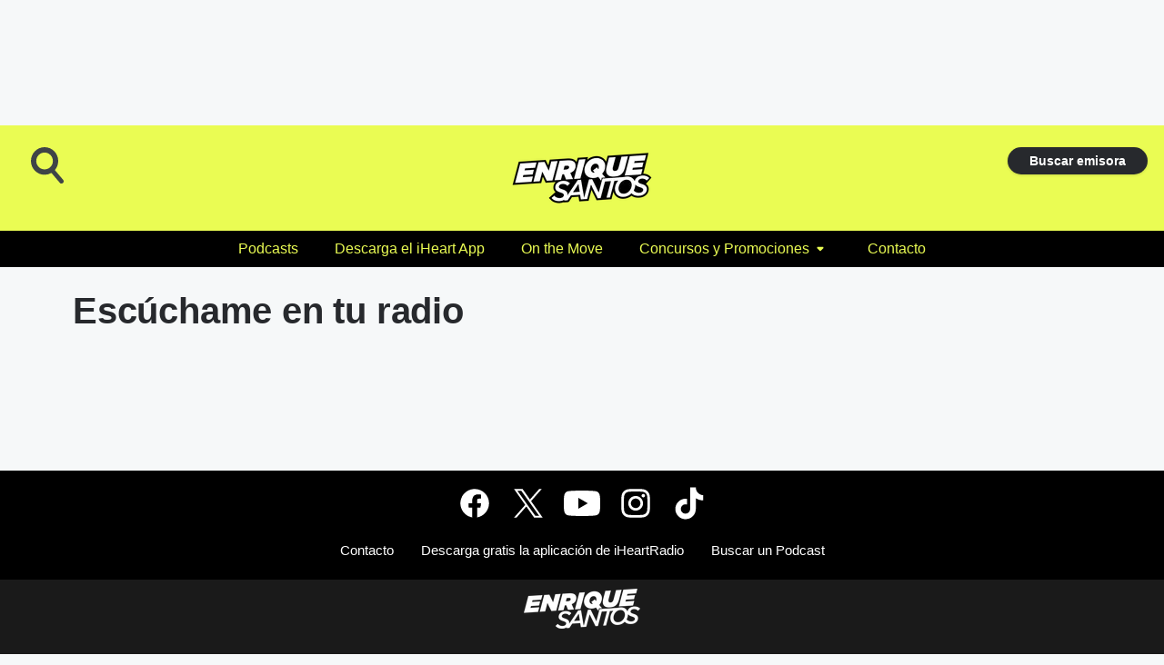

--- FILE ---
content_type: text/css
request_url: https://static.inferno.iheart.com/inferno/styles/premiere.5ab0b62afd4187ebf9b2.css
body_size: 3874
content:
.component-apptray{bottom:.5rem;display:flex;flex-direction:row;justify-content:flex-end;position:sticky;z-index:var(--playerbar-zindex)}.template-grid{display:grid;grid-template-areas:"router-outlet" "player-bar";grid-template-columns:1fr;grid-template-rows:1fr auto;height:100vh;height:var(--template-grid-height);overflow:hidden}.template-grid>.component-routes{grid-area:router-outlet;overflow:auto}.template-grid>.ihr-player-bar{grid-area:player-bar}.component-Site-Footer{font-size:1.2rem;line-height:1.6rem;text-align:left}.component-Site-Footer.page-loading{visibility:hidden}.theme-night .component-Site-Footer{--icon-primary-color:var(--site-theme-foreground-color);--icon-secondary-color:var(--site-theme-background-color);--icon-primary-hover-color:var(--site-theme-foreground-hover-color);--text-highlight-background:hsla(0,0%,100%,.99);--text-highlight-foreground:var(--color-black)}@supports(display:grid){.component-Site-Footer{grid-area:footer}}.component-Site-Footer .top-footer{background-color:var(--accent-color);color:var(--color-white);text-align:left}@media screen and (min-width:768px){.component-Site-Footer .top-footer{text-align:center}}.component-Site-Footer .top-footer .footer-row{width:100%}.component-Site-Footer .top-footer a{color:var(--color-white);text-decoration:none}.component-Site-Footer .top-footer a:active,.component-Site-Footer .top-footer a:hover{text-decoration:underline}.component-Site-Footer .top-footer .footer-links{font-style:normal;font-weight:500;list-style:none}.component-Site-Footer .top-footer .footer-links .footer-national-links,.component-Site-Footer .top-footer .footer-links .footer-station-links{font-size:1.5rem;margin:0;padding:0}.component-Site-Footer .top-footer .footer-links .footer-national-links li,.component-Site-Footer .top-footer .footer-links .footer-station-links li{list-style:none;padding:0}.component-Site-Footer .top-footer .footer-links .footer-national-links li a,.component-Site-Footer .top-footer .footer-links .footer-station-links li a{color:var(--color-white);display:inline-block;padding:0 1rem 2.4rem 2rem}@media screen and (min-width:768px){.component-Site-Footer .top-footer .footer-links .footer-national-links li,.component-Site-Footer .top-footer .footer-links .footer-station-links li{display:inline-block}.component-Site-Footer .top-footer .footer-links .footer-national-links li a,.component-Site-Footer .top-footer .footer-links .footer-station-links li a{padding:0 1rem 2.4rem 2rem}.component-Site-Footer .top-footer .footer-links .footer-national-links li:first-child a,.component-Site-Footer .top-footer .footer-links .footer-station-links li:first-child a{padding-left:0}.component-Site-Footer .top-footer .footer-links .footer-national-links li:last-child a,.component-Site-Footer .top-footer .footer-links .footer-station-links li:last-child a{padding-right:0}}.component-Site-Footer .top-footer .footer-links .social-network-icons{padding:2.4rem 0 3.2rem}.component-Site-Footer .top-footer .footer-links .social-network-icons ul{--social-icon-horizontal-gap:3.5rem;justify-content:center}.component-Site-Footer .top-footer .footer-links .social-network-icons svg{height:4.2rem;width:4.2rem}.component-Site-Footer .top-footer .footer-links .social-network-icons svg .primary-path{fill:var(--color-white)}.component-Site-Footer .top-footer .footer-links .social-network-icons svg .secondary-path{fill:var(--accent-color)}.component-Site-Footer .top-footer .footer-links .description{justify-content:space-between;padding:0 2rem 2.4rem}@media screen and (min-width:768px){.component-Site-Footer .top-footer .footer-links .description{justify-content:center}}.component-Site-Footer .lower-footer{background-color:var(--premiere-footer-dark-color);padding-bottom:2.4rem;text-align:center}.component-Site-Footer .lower-footer .footer-logo{justify-content:center;padding:1rem}.component-Site-Footer .lower-footer .lower-footer-national-links{color:var(--color-white);list-style:none;margin:0;padding:1rem 2rem}.component-Site-Footer .lower-footer .lower-footer-national-links li{display:inline-flex;font-weight:400}.component-Site-Footer .lower-footer .lower-footer-national-links li img{height:1rem;margin-left:.2rem;width:auto}.component-Site-Footer .lower-footer .lower-footer-national-links li:not(:last-child):after{content:"|";display:inline-block;margin-right:.6rem;padding-left:.6rem}.component-Site-Footer .lower-footer .lower-footer-national-links li a{color:var(--color-white);cursor:pointer;display:inline-block;line-height:1.4rem;text-decoration:none}.component-Site-Footer .lower-footer .lower-footer-national-links li a:active,.component-Site-Footer .lower-footer .lower-footer-national-links li a:hover{text-decoration:underline}@media screen and (min-width:768px){.component-Site-Footer .lower-footer .lower-footer-national-links li a,.component-Site-Footer .lower-footer .lower-footer-national-links li:not(:last-child):after{padding-bottom:0;padding-top:.9rem}.component-Site-Footer .lower-footer .lower-footer-national-links li:first-child a{padding-left:0}.component-Site-Footer .lower-footer .lower-footer-national-links li:last-child a{padding-right:0}}.component-Site-Footer .lower-footer .site-ownership{color:#fff}.component-Site-Footer .lower-footer .addtional-copyright{justify-content:space-between;padding:1rem}@media screen and (min-width:768px){.component-Site-Footer .lower-footer .addtional-copyright{justify-content:center}}.component-station-logo{padding:.4rem 0}.component-station-logo img{height:auto;max-width:18rem;width:100%}@media screen and (min-width:1060px){.component-station-logo img{max-width:30rem}#component-site-nav .component-station-logo img{max-height:7rem;width:auto}}.component-station-logo .lazyload{visibility:hidden}.component-station-logo .lazyloaded{visibility:visible}.component-site-footer{background-color:var(--site-theme-background-color);color:var(--site-theme-foreground-color);font-size:1.2rem;line-height:1.6rem;padding:3.2rem 0;text-align:left}.component-site-footer.page-loading{visibility:hidden}.theme-night .component-site-footer{--icon-primary-color:var(--site-theme-foreground-color);--icon-secondary-color:var(--site-theme-background-color);--icon-primary-hover-color:var(--site-theme-foreground-hover-color);--text-highlight-background:hsla(0,0%,100%,.99);--text-highlight-foreground:var(--color-black)}@supports(display:grid){.component-site-footer{grid-area:footer}}.component-site-footer .footer-row{width:100%}.component-site-footer a{color:var(--site-theme-foreground-color);text-decoration:none}.component-site-footer a:active,.component-site-footer a:hover{text-decoration:underline}.component-site-footer .footer-links{font-style:normal;font-weight:500;list-style:none;margin-bottom:1.5rem}.component-site-footer .footer-links .footer-national-links,.component-site-footer .footer-links .footer-station-links{font-size:1.5rem;line-height:2rem;margin:0;padding:0}.component-site-footer .footer-links .footer-national-links li,.component-site-footer .footer-links .footer-station-links li{list-style:none;padding:0}.component-site-footer .footer-links .footer-national-links li a,.component-site-footer .footer-links .footer-station-links li a{display:inline-block;padding:1.6rem 0}@media screen and (min-width:768px){.component-site-footer .footer-links .footer-national-links li,.component-site-footer .footer-links .footer-station-links li{display:inline-block}.component-site-footer .footer-links .footer-national-links li a,.component-site-footer .footer-links .footer-station-links li a{padding:1.6rem 1.2rem}.component-site-footer .footer-links .footer-national-links li:first-child a,.component-site-footer .footer-links .footer-station-links li:first-child a{padding-left:0}.component-site-footer .footer-links .footer-national-links li:last-child a,.component-site-footer .footer-links .footer-station-links li:last-child a{padding-right:0}}.component-site-footer .footer-links .component-social-network-icons{margin-top:2rem}.component-site-footer .footer-links .component-social-network-icons .icon-container{border-radius:10%;height:2rem;width:2rem}.component-site-footer .footer-links .description{font-weight:400;padding:3.5rem 0 2.4rem}.component-site-footer .footer-links .lower-footer-national-links{list-style:none;margin:1rem 0 0;padding:0}.component-site-footer .footer-links .lower-footer-national-links li{display:inline-flex;font-weight:400}.component-site-footer .footer-links .lower-footer-national-links li img{height:1rem;margin-left:.2rem;width:auto}.component-site-footer .footer-links .lower-footer-national-links li:not(:last-child):after{content:"|";display:inline-block;margin-right:.6rem;padding-bottom:1.8rem;padding-left:.6rem;padding-top:1.8rem}.component-site-footer .footer-links .lower-footer-national-links li a{cursor:pointer;display:inline-block;line-height:1.4rem;padding:1.8rem 0}@media screen and (min-width:768px){.component-site-footer .footer-links .lower-footer-national-links li a,.component-site-footer .footer-links .lower-footer-national-links li:not(:last-child):after{padding-bottom:0;padding-top:.9rem}.component-site-footer .footer-links .lower-footer-national-links li:first-child a{padding-left:0}.component-site-footer .footer-links .lower-footer-national-links li:last-child a{padding-right:0}}.component-site-footer .footer-links .lower-footer-national-links .public-inspection-file{align-items:center;display:inline-flex;justify-content:flex-start}.component-site-footer .footer-links .lower-footer-national-links .public-inspection-file button{background-color:transparent;border:none;cursor:pointer;display:inline-flex;height:1.4rem;margin-left:.5rem;padding:0;width:1.4rem}.component-site-footer .footer-links .lower-footer-national-links .public-inspection-file button .icon-info{height:100%;width:100%}.component-site-footer .footer-links .site-ownership{color:var(--palette-grey-400);font-weight:400;margin-top:.4rem}.theme-night .component-site-footer .footer-links .site-ownership{color:var(--site-theme-foreground-hover-color)}.component-social-icons{--social-icon-horizontal-gap:1.4rem;display:flex;flex-direction:row;list-style:none;margin:0;padding:0;width:100%}.component-social-icons .icon-container{align-items:center;border-radius:50%;display:flex;flex-direction:column;height:var(--icon-default-height);justify-content:center;width:var(--icon-default-width)}.component-social-icons .icon-container+.icon-container{margin-left:var(--social-icon-horizontal-gap)}.component-social-icons .icon-container svg .primary-path{fill:var(--icon-primary-color)}.component-social-icons .icon-container svg .secondary-path{fill:var(--icon-secondary-color)}.component-social-icons .icon-container a{border:none;display:inline-flex}.component-social-icons .icon-container a:active svg .primary-path,.component-social-icons .icon-container a:hover svg .primary-path{fill:var(--icon-primary-hover-color)}.header-search{align-items:center;display:flex;flex-direction:row;position:relative}.header-search .search-form{background-color:var(--search-container-background);margin:0;position:absolute;right:4rem;transition:all .1s ease-in;visibility:hidden;width:0;z-index:10}.header-search .search-form input[type=search]{display:none;width:100%}.header-search .search-form .search-submit{display:none}@media screen and (min-width:1060px){.header-search .search-form{position:unset}.header-search .search-form .search-container{padding:0}}.header-search .search-toggle{--search-icon-fill:var(--site-theme-foreground-color)}.header-search .search-toggle svg{height:24px;width:24px}.header-search .search-toggle svg path{fill:var(--search-icon-fill)}.header-search .search-toggle svg circle{stroke:var(--site-theme-foreground-color)}.header-search .search-toggle svg:active,.header-search .search-toggle svg:hover{--search-icon-fill:var(--site-theme-foreground-hover-color)}@media screen and (min-width:1060px){.header-search .search-toggle svg{height:40px;width:40px}}.header-search.open .search-form{visibility:visible;width:calc(100vw - 5rem)}.header-search.open .search-form input[type=search]{display:initial;font-size:var(--body-font-size-2)}@media screen and (min-width:1060px){.header-search.open .search-form input[type=search]{font-size:var(--body-font-size)}}.header-search.open .search-form .search-submit{display:initial}.header-search.open .search-form .search-submit svg{height:24px;width:24px}.header-search.open .search-form .search-submit svg circle{stroke:"none"}@media screen and (min-width:1060px){.header-search.open .search-form .search-submit svg{height:40px;width:40px}.header-search.open .search-form{width:30rem}}.header-user{display:none;flex-direction:column;margin-left:1.6rem}.header-user .user-account{--menu-right:2.4rem;display:flex;flex-direction:column;padding:0;position:relative;width:auto}.header-user .user-account .user-info{position:relative}.header-user .user-account .user-info .username{display:none}.header-user .user-account .user-info .thumb button:active,.header-user .user-account .user-info .thumb button:hover{--icon-primary-color:var(--site-theme-foreground-hover-color)}.header-user .user-account .options{align-items:flex-start;background-color:#fff;border:.1rem solid var(--palette-grey-200);border-radius:.3rem;box-shadow:var(--elevation-4);flex-direction:column;height:0;justify-content:flex-start;max-height:0;min-width:16rem;overflow:hidden;padding:0;position:absolute;right:calc(100% - var(--menu-right));top:100%;transition:max-height .2s ease-out,visibility .1s linear;visibility:hidden}.header-user .user-account .options>*{font-size:1.6rem;line-height:2.6rem;width:100%}.header-user .user-account:active .options,.header-user .user-account:hover .options{height:auto;max-height:10rem;padding:1.2rem;visibility:visible}.header-user .user-account .menu-toggler{display:none}.header-user .user-account.authenticated{--menu-right:4.4rem}.header-user .user-account.authenticated .menu-toggler{display:block;margin-left:.8rem}@media screen and (min-width:1060px){.header-user{display:flex}}.header-user svg{height:2.4rem;width:2.4rem}@media screen and (min-width:1060px){.header-user svg{height:4rem;width:4rem}}.icon-dropdown{height:.6rem;width:.8rem}.icon-dropdown.direction-up{transform:rotate(180deg)}.icon-dropdown.direction-down{transform:rotate(0deg)}.template-premiere .no-scroll{height:calc(100vh - 6rem);overflow:hidden}:root{--premiere-navigation-links-color:var(--site-theme-foreground-color)}.PremiereNav-module_horizontal-nav_ViWY1{--nav-height:4rem;--submenu-position:absolute;--submenu-top-anchor:var(--nav-height);-ms-overflow-style:none;background-color:var(--premiere-navigation-background-color);display:flex;height:var(--nav-height);margin:0 auto;max-width:var(--container-max-width);padding:0;position:relative;scrollbar-color:transparent;scrollbar-width:none;width:100%;z-index:2}.PremiereNav-module_horizontal-nav_ViWY1::-webkit-scrollbar{background:transparent;display:none;width:0}.PremiereNav-module_horizontal-nav_ViWY1 ul{display:flex;line-height:1;list-style-type:none;margin:0;padding:0}.PremiereNav-module_horizontal-nav_ViWY1 ul li{display:flex}.PremiereNav-module_horizontal-nav_ViWY1 ul a,.PremiereNav-module_horizontal-nav_ViWY1 ul button{color:var(--premiere-navigation-links-color)}.PremiereNav-module_horizontal-nav_ViWY1 ul a:active,.PremiereNav-module_horizontal-nav_ViWY1 ul a:focus,.PremiereNav-module_horizontal-nav_ViWY1 ul a:hover,.PremiereNav-module_horizontal-nav_ViWY1 ul button:active,.PremiereNav-module_horizontal-nav_ViWY1 ul button:focus,.PremiereNav-module_horizontal-nav_ViWY1 ul button:hover{text-decoration:underline}.PremiereNav-module_horizontal-nav_ViWY1 .PremiereNav-module_outer-wrap_Kwl90{display:flex;justify-content:space-between;margin:0;max-width:100%;min-height:var(--nav-height);position:relative;width:100%;z-index:0}.PremiereNav-module_horizontal-nav_ViWY1 .PremiereNav-module_outer-wrap_Kwl90.visible{height:100vh}@media only screen and (min-width:768px){.PremiereNav-module_horizontal-nav_ViWY1 .PremiereNav-module_outer-wrap_Kwl90{justify-content:center}}.PremiereNav-module_horizontal-nav_ViWY1 .PremiereNav-module_main-nav_TIUmY{-webkit-overflow-scrolling:touch;-ms-overflow-style:none;align-items:flex-start;height:100%;margin-bottom:-1.6rem;min-height:5.6rem;overflow-x:auto;overflow-y:hidden;overscroll-behavior:contain;position:relative;scrollbar-color:transparent;scrollbar-width:none;white-space:nowrap;width:auto;z-index:10}.PremiereNav-module_horizontal-nav_ViWY1 .PremiereNav-module_main-nav_TIUmY::-webkit-scrollbar{background:transparent;display:none;width:0}@media only screen and (min-width:120rem){.PremiereNav-module_horizontal-nav_ViWY1 .PremiereNav-module_main-nav_TIUmY{margin-right:0}}.PremiereNav-module_horizontal-nav_ViWY1 .PremiereNav-module_top-label_lGBVx{display:block;flex-shrink:0;line-height:var(--nav-height);min-height:var(--nav-height);position:relative}.PremiereNav-module_horizontal-nav_ViWY1 .PremiereNav-module_top-label_lGBVx a,.PremiereNav-module_horizontal-nav_ViWY1 .PremiereNav-module_top-label_lGBVx button{background-color:initial;border:none;cursor:pointer;text-decoration:none}.PremiereNav-module_horizontal-nav_ViWY1 .PremiereNav-module_menu-label_ffXvV{align-content:center;align-items:center;display:flex;font-size:1.6rem;line-height:1;padding:1.2rem 2rem}.PremiereNav-module_horizontal-nav_ViWY1 .PremiereNav-module_more-trigger_VtseU{align-items:center;background-color:var(--premiere-navigation-background-color);background:linear-gradient(90deg,transparent 0,var(--premiere-navigation-background-color) 30%);border:none;color:var(--premiere-navigation-links-color);cursor:pointer;display:flex;height:var(--nav-height);justify-content:flex-end;padding-right:1.2rem;position:absolute;right:0;text-decoration:none;width:13rem;z-index:999}.PremiereNav-module_horizontal-nav_ViWY1 .PremiereNav-module_more-trigger_VtseU .primary-path{fill:var(--premiere-navigation-links-color)}.PremiereNav-module_horizontal-nav_ViWY1 .PremiereNav-module_has-dropdown_tmq8O{position:relative}.PremiereNav-module_horizontal-nav_ViWY1 .PremiereNav-module_dropdown-overlay_KZYtV{background:transparent;margin:0;padding:0;position:var(--submenu-position);top:var(--submenu-top-anchor);width:100vw}.PremiereNav-module_horizontal-nav_ViWY1 .PremiereNav-module_submenu_1kKKS{background-color:var(--premiere-navigation-background-color);display:none;overscroll-behavior:contain;padding:0 1.6rem 1.6rem;position:var(--submenu-position);top:0;white-space:normal}.PremiereNav-module_horizontal-nav_ViWY1 .PremiereNav-module_submenu_1kKKS.visible{display:flex;flex-wrap:wrap;overflow-y:auto;z-index:9999}.PremiereNav-module_horizontal-nav_ViWY1 .PremiereNav-module_submenu_1kKKS li{overflow:hidden;width:100%}.PremiereNav-module_horizontal-nav_ViWY1 .PremiereNav-module_submenu_1kKKS a{width:100%}.PremiereNav-module_horizontal-nav_ViWY1 .PremiereNav-module_icon_4ZRzN{align-items:center;display:flex;height:100%;margin:0 .8rem}.PremiereNav-module_horizontal-nav_ViWY1 .PremiereNav-module_icon_4ZRzN svg{outline:none}.PremiereNav-module_horizontal-nav_ViWY1 .PremiereNav-module_icon_4ZRzN .icon-externallink{height:1.6rem;width:1.6rem}.PremiereNav-module_horizontal-nav_ViWY1 .PremiereNav-module_icon_4ZRzN .primary-path{fill:var(--premiere-navigation-links-color)}.PremiereNav-module_horizontal-nav_ViWY1.stacked{--submenu-position:relative;--submenu-top-anchor:auto}.PremiereNav-module_horizontal-nav_ViWY1.stacked .PremiereNav-module_outer-wrap_Kwl90{overscroll-behavior:contain;position:absolute}.PremiereNav-module_horizontal-nav_ViWY1.stacked .PremiereNav-module_main-nav_TIUmY{background-color:var(--premiere-navigation-background-color);display:block;height:100%;overflow-y:scroll;overscroll-behavior:contain;padding-bottom:6rem;padding-top:var(--nav-height);width:100%}.HostImage-module_host-image_AwW1z{align-items:center;display:flex;height:13rem;justify-content:flex-start;margin:0 2rem 0 0;width:13rem}.HostImage-module_host-image_AwW1z img{aspect-ratio:1;border-radius:50%;box-shadow:0 0 .2rem .6rem var(--premiere-footer-dark-color),0 0 .2rem 1rem var(--accent-color);display:inline-block;height:10.8rem;width:10.8rem}:root{--premiere-navigation-background-color:var(--site-theme-background-color);--premiere-header-background-color:var(--site-theme-background-color)}.component-premiere-site-header{background-color:var(--premiere-header-background-color);color:var(--site-theme-foreground-color);display:flex;flex-direction:row;flex-wrap:wrap;max-height:max-content;max-width:100vw;min-height:7.5rem;position:sticky;top:0;width:100%;z-index:10}.theme-night .component-premiere-site-header{--icon-primary-color:var(--site-theme-foreground-color);--icon-secondary-color:var(--site-theme-background-color);--icon-primary-hover-color:var(--site-theme-foreground-hover-color)}.sticky-pushdown .component-premiere-site-header{top:8.2rem}@media screen and (min-width:1060px){.sticky-pushdown .component-premiere-site-header{top:12.2rem}}.component-premiere-site-header .branding,.component-premiere-site-header .wrapper--header,.component-premiere-site-header .wrapper--header-nav,.component-premiere-site-header .wrapper--social{display:flex;flex-direction:row;height:auto;width:100%}.component-premiere-site-header .wrapper--header{padding:1.8rem}@supports(display:grid){.component-premiere-site-header .wrapper--header{grid-column-gap:1rem;grid-row-gap:1rem;align-items:start;display:grid;grid-template-columns:1fr 2fr 1fr;grid-template-rows:1fr}@media screen and (min-width:768px){.component-premiere-site-header .wrapper--header{grid-template-columns:1fr 37.4rem 1fr}}}.component-premiere-site-header .wrapper--header .header-search{padding-left:1.6rem}.component-premiere-site-header .wrapper--header .header-search svg .primary-path{fill:var(--icon-primary-color)}.component-premiere-site-header .wrapper--header .header-search.open .search-form{background-color:var(--premiere-header-background-color);left:4rem;width:calc(100vw - 12rem)}.component-premiere-site-header .wrapper--header .header-search.open .search-form .search-container{flex-direction:row;min-height:4rem;padding:0}@media screen and (min-width:1060px){.component-premiere-site-header .wrapper--header .header-search.open .search-form{width:20rem}}.component-premiere-site-header .wrapper--header .header-user{--menu-left:2.4rem;display:flex;margin-left:0;position:relative}.component-premiere-site-header .wrapper--header .header-user svg .primary-path{fill:var(--icon-primary-color)}.component-premiere-site-header .wrapper--header .header-user .options{left:calc(100% - var(--menu-left))}.component-premiere-site-header .wrapper--header .header-user:active .options,.component-premiere-site-header .wrapper--header .header-user:hover .options{height:auto;max-height:10rem;padding:.6rem 1.2rem;visibility:visible}.component-premiere-site-header .search-user-container{align-items:center;display:flex;flex-direction:row;grid-column:1;grid-row:1;justify-content:space-between;justify-self:start;padding-top:.6rem}.component-premiere-site-header .branding{grid-column:1/span 3;grid-row:2;justify-content:center;margin:0 auto;max-height:14rem;max-width:37rem;padding:0;transition:max-height .5s;width:100%}.component-premiere-site-header .branding.header--slim{max-height:8rem}@media screen and (min-width:768px){.component-premiere-site-header .branding.header--slim{max-height:10rem}.component-premiere-site-header .branding{grid-column:2;grid-row:1}}.component-premiere-site-header .branding .station-logo{align-items:center;display:flex;justify-content:center;width:100%}.component-premiere-site-header .branding .station-logo a{display:flex;height:100%;width:100%}.component-premiere-site-header .branding .station-logo img{display:block;height:auto;margin:auto;max-height:100%;max-width:100%;width:auto}.component-premiere-site-header .find-your-station{grid-column:3;grid-row:1;justify-self:end;padding-top:.6rem}.component-premiere-site-header .find-your-station .component-button.small{--button-padding:0.6rem 1.4rem}@media screen and (min-width:1060px){.component-premiere-site-header .find-your-station .component-button.small{--button-padding:0.6rem 2.4rem}}.theme-night .component-premiere-site-header .find-your-station .component-button.small{background-color:var(--color-white);color:var(--color-black)}.component-premiere-site-header .wrapper--social{justify-content:center;padding-bottom:1.8rem}.component-premiere-site-header .wrapper--social .call-button{background-color:var(--button-background);border:.1rem solid var(--button-border);margin-left:1rem;width:3rem}.component-premiere-site-header .wrapper--social .call-button .text{display:none}.component-premiere-site-header .wrapper--social .call-button a{align-content:center;display:flex;text-decoration:none}.component-premiere-site-header .wrapper--social .call-button svg .primary-path{fill:var(--button-foreground)}@media screen and (min-width:1060px){.component-premiere-site-header .wrapper--social .call-button{justify-content:center;width:12rem}.component-premiere-site-header .wrapper--social .call-button .text{color:var(--button-foreground);display:inline-block}}.component-premiere-site-header .wrapper--social .social-icons-button{background-color:var(--accent-color);border:.1 solid var(--premiere-footer-dark-color)}.component-premiere-site-header .wrapper--social .social-icons-button svg .primary-path{fill:var(--color-white)}.component-premiere-site-header .wrapper--social .social-icons-button .icon-facebook .secondary-path{fill:var(--accent-color)}.component-premiere-site-header .wrapper--social .social-icons-button .component-button.small{--button-padding:0.6rem 2rem}.component-premiere-site-header .wrapper--header-nav{background-color:var(--premiere-navigation-background-color);margin:0;padding:0}.component-pushdown{min-height:8.2rem}@media screen and (min-width:1060px){.component-pushdown{min-height:12.2rem}}.component-pushdown>div{margin:1.6rem auto}.component-pushdown iframe{max-width:var(--container-width)}.component-pushdown.sticky-ad-mobile{background-color:var(--body-bgcolor);min-height:8.2rem;position:sticky;top:0;z-index:10}@media screen and (min-width:768px){.component-pushdown.sticky-ad-mobile{background-color:unset;position:unset;top:unset;z-index:unset}}.component-pushdown.sticky-ad-mobile+header{top:8.2rem}@media screen and (min-width:768px){.component-pushdown.sticky-ad-mobile+header{top:0}}.component-app{display:flex;flex-direction:column}[id*=google_ads_iframe]{box-sizing:border-box!important;display:block!important;margin:auto;padding:0!important}
/*# sourceMappingURL=premiere.5ab0b62afd4187ebf9b2.css.map*/

--- FILE ---
content_type: application/javascript
request_url: https://static.inferno.iheart.com/inferno/scripts/FauxButton-component.6f17f4f82d52801c5c49.js
body_size: -32
content:
"use strict";(globalThis.__LOADABLE_LOADED_CHUNKS__=globalThis.__LOADABLE_LOADED_CHUNKS__||[]).push([["FauxButton-component"],{"./src/app/core/ui/FauxButton.component.tsx":(e,n,s)=>{s.r(n),s.d(n,{FauxButton:()=>r,default:()=>d});var t=s("../../../node_modules/.pnpm/classnames@2.3.1/node_modules/classnames/index.js"),o=s.n(t),a=(s("../../../node_modules/.pnpm/react@17.0.2/node_modules/react/index.js"),s("./src/app/core/ui/Button.component.tsx")),c=s("../../../packages/renderer/shared/ui/src/elements/MagicLink.component.tsx"),u=s("../../../node_modules/.pnpm/react@17.0.2/node_modules/react/jsx-runtime.js");const r=e=>{let{className:n,children:s,target:t="_self",kind:r=a.L.PRIMARY,size:d="default",ref:l,...m}=e;const _=o()("component-button","button-faux",{[`${r}`]:r,[`${d}`]:"default"!==d,[`${n}`]:n});return(0,u.jsx)(c.MagicLink,{...m,className:_,target:t,children:s})},d=r}}]);
//# sourceMappingURL=FauxButton-component.6f17f4f82d52801c5c49.js.map